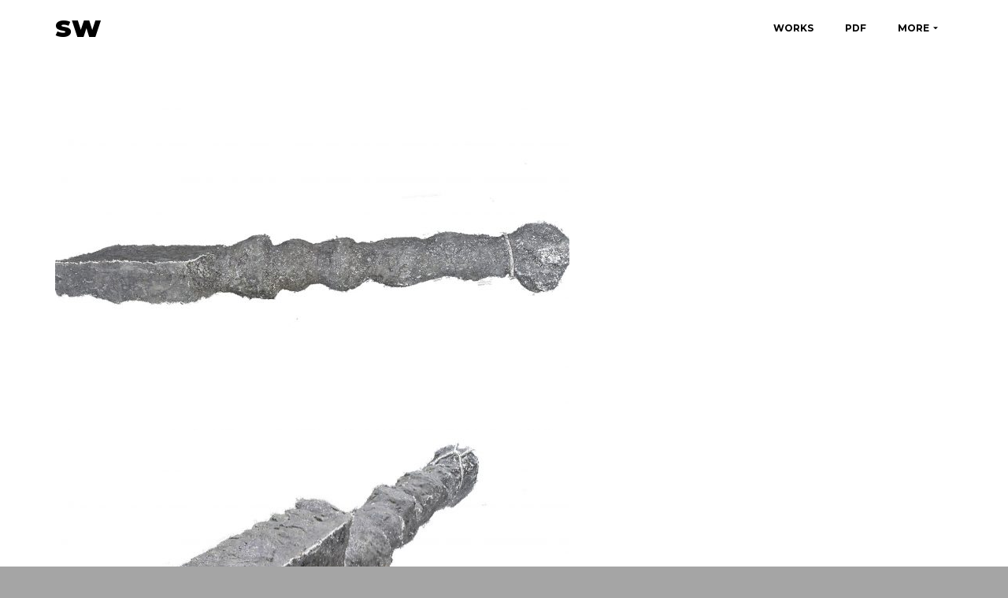

--- FILE ---
content_type: text/html; charset=UTF-8
request_url: http://www.svenwiesner.com/portfolio/bronze-scoop-bottom-view-strech-2018/
body_size: 7051
content:
<!DOCTYPE html>
<!--[if lt IE 7]>      <html class="no-js lt-ie9 lt-ie8 lt-ie7" lang="de" itemscope="itemscope" itemtype="http://schema.org/WebPage"> <![endif]-->
<!--[if IE 7]>         <html class="no-js lt-ie9 lt-ie8" lang="de" itemscope="itemscope" itemtype="http://schema.org/WebPage"> <![endif]-->
<!--[if IE 8]>         <html class="no-js lt-ie9" lang="de" itemscope="itemscope" itemtype="http://schema.org/WebPage"> <![endif]-->
<!--[if gt IE 8]><!--> <html class="no-js" lang="de" itemscope="itemscope" itemtype="http://schema.org/WebPage"> <!--<![endif]-->
<head>
  <meta charset="UTF-8">
  <meta name="viewport" content="width=device-width, initial-scale=1.0">
  <meta http-equiv="X-UA-Compatible" content="IE=edge">
  <title>POINT CLOUDS &#8211; SW</title>
<link rel='dns-prefetch' href='//fonts.googleapis.com' />
<link rel='dns-prefetch' href='//s.w.org' />
<link rel="alternate" type="application/rss+xml" title="SW &raquo; Feed" href="http://www.svenwiesner.com/feed/" />
<link rel="alternate" type="application/rss+xml" title="SW &raquo; Kommentar-Feed" href="http://www.svenwiesner.com/comments/feed/" />
		<script type="text/javascript">
			window._wpemojiSettings = {"baseUrl":"https:\/\/s.w.org\/images\/core\/emoji\/13.0.0\/72x72\/","ext":".png","svgUrl":"https:\/\/s.w.org\/images\/core\/emoji\/13.0.0\/svg\/","svgExt":".svg","source":{"concatemoji":"http:\/\/www.svenwiesner.com\/wp-includes\/js\/wp-emoji-release.min.js?ver=5.5.17"}};
			!function(e,a,t){var n,r,o,i=a.createElement("canvas"),p=i.getContext&&i.getContext("2d");function s(e,t){var a=String.fromCharCode;p.clearRect(0,0,i.width,i.height),p.fillText(a.apply(this,e),0,0);e=i.toDataURL();return p.clearRect(0,0,i.width,i.height),p.fillText(a.apply(this,t),0,0),e===i.toDataURL()}function c(e){var t=a.createElement("script");t.src=e,t.defer=t.type="text/javascript",a.getElementsByTagName("head")[0].appendChild(t)}for(o=Array("flag","emoji"),t.supports={everything:!0,everythingExceptFlag:!0},r=0;r<o.length;r++)t.supports[o[r]]=function(e){if(!p||!p.fillText)return!1;switch(p.textBaseline="top",p.font="600 32px Arial",e){case"flag":return s([127987,65039,8205,9895,65039],[127987,65039,8203,9895,65039])?!1:!s([55356,56826,55356,56819],[55356,56826,8203,55356,56819])&&!s([55356,57332,56128,56423,56128,56418,56128,56421,56128,56430,56128,56423,56128,56447],[55356,57332,8203,56128,56423,8203,56128,56418,8203,56128,56421,8203,56128,56430,8203,56128,56423,8203,56128,56447]);case"emoji":return!s([55357,56424,8205,55356,57212],[55357,56424,8203,55356,57212])}return!1}(o[r]),t.supports.everything=t.supports.everything&&t.supports[o[r]],"flag"!==o[r]&&(t.supports.everythingExceptFlag=t.supports.everythingExceptFlag&&t.supports[o[r]]);t.supports.everythingExceptFlag=t.supports.everythingExceptFlag&&!t.supports.flag,t.DOMReady=!1,t.readyCallback=function(){t.DOMReady=!0},t.supports.everything||(n=function(){t.readyCallback()},a.addEventListener?(a.addEventListener("DOMContentLoaded",n,!1),e.addEventListener("load",n,!1)):(e.attachEvent("onload",n),a.attachEvent("onreadystatechange",function(){"complete"===a.readyState&&t.readyCallback()})),(n=t.source||{}).concatemoji?c(n.concatemoji):n.wpemoji&&n.twemoji&&(c(n.twemoji),c(n.wpemoji)))}(window,document,window._wpemojiSettings);
		</script>
		<style type="text/css">
img.wp-smiley,
img.emoji {
	display: inline !important;
	border: none !important;
	box-shadow: none !important;
	height: 1em !important;
	width: 1em !important;
	margin: 0 .07em !important;
	vertical-align: -0.1em !important;
	background: none !important;
	padding: 0 !important;
}
</style>
	<link rel='stylesheet' id='wp-block-library-css'  href='http://www.svenwiesner.com/wp-includes/css/dist/block-library/style.min.css?ver=5.5.17' type='text/css' media='all' />
<link rel='stylesheet' id='msl-main-css'  href='http://www.svenwiesner.com/wp-content/plugins/master-slider/public/assets/css/masterslider.main.css?ver=3.6.4' type='text/css' media='all' />
<link rel='stylesheet' id='msl-custom-css'  href='http://www.svenwiesner.com/wp-content/uploads/master-slider/custom.css?ver=1.9' type='text/css' media='all' />
<link rel='stylesheet' id='kadence_slider_css-css'  href='http://www.svenwiesner.com/wp-content/plugins/kadence-slider/css/ksp.css?ver=2.3.1' type='text/css' media='all' />
<link rel='stylesheet' id='pinnacle_theme-css'  href='http://www.svenwiesner.com/wp-content/themes/pinnacle_premium/assets/css/pinnacle.css?ver=2.4.3' type='text/css' media='all' />
<link rel='stylesheet' id='pinnacle_skin-css'  href='http://www.svenwiesner.com/wp-content/themes/pinnacle_premium/assets/css/skins/default.css' type='text/css' media='all' />
<link rel='stylesheet' id='redux-google-fonts-pinnacle-css'  href='http://fonts.googleapis.com/css?family=Montserrat%3A100%2C200%2C300%2C400%2C500%2C600%2C700%2C800%2C900%2C100italic%2C200italic%2C300italic%2C400italic%2C500italic%2C600italic%2C700italic%2C800italic%2C900italic%7CRaleway%3A400&#038;subset=cyrillic-ext&#038;ver=1667692473' type='text/css' media='all' />
<link rel='stylesheet' id='redux-google-fonts-kadence_slider-css'  href='http://fonts.googleapis.com/css?family=Raleway%3A800%2C600%2C400%2C300%2C200&#038;ver=1562755454' type='text/css' media='all' />
<script type='text/javascript' src='http://www.svenwiesner.com/wp-includes/js/jquery/jquery.js?ver=1.12.4-wp' id='jquery-core-js'></script>
<link rel="https://api.w.org/" href="http://www.svenwiesner.com/wp-json/" /><link rel="alternate" type="application/json" href="http://www.svenwiesner.com/wp-json/wp/v2/portfolio/903" /><link rel="EditURI" type="application/rsd+xml" title="RSD" href="http://www.svenwiesner.com/xmlrpc.php?rsd" />
<link rel="wlwmanifest" type="application/wlwmanifest+xml" href="http://www.svenwiesner.com/wp-includes/wlwmanifest.xml" /> 
<link rel='prev' title='ABTRAX 1-6' href='http://www.svenwiesner.com/portfolio/abtrax6-sven-wiesner-kunst-art/' />
<link rel='next' title='BLUE EXPORTS' href='http://www.svenwiesner.com/portfolio/pool-construction-top-view-2018/' />

<link rel="canonical" href="http://www.svenwiesner.com/portfolio/bronze-scoop-bottom-view-strech-2018/" />
<link rel='shortlink' href='http://www.svenwiesner.com/?p=903' />
<link rel="alternate" type="application/json+oembed" href="http://www.svenwiesner.com/wp-json/oembed/1.0/embed?url=http%3A%2F%2Fwww.svenwiesner.com%2Fportfolio%2Fbronze-scoop-bottom-view-strech-2018%2F" />
<link rel="alternate" type="text/xml+oembed" href="http://www.svenwiesner.com/wp-json/oembed/1.0/embed?url=http%3A%2F%2Fwww.svenwiesner.com%2Fportfolio%2Fbronze-scoop-bottom-view-strech-2018%2F&#038;format=xml" />
<script>var ms_grabbing_curosr = 'http://www.svenwiesner.com/wp-content/plugins/master-slider/public/assets/css/common/grabbing.cur', ms_grab_curosr = 'http://www.svenwiesner.com/wp-content/plugins/master-slider/public/assets/css/common/grab.cur';</script>
<meta name="generator" content="MasterSlider 3.6.4 - Responsive Touch Image Slider | avt.li/msf" />
<script type="text/javascript">var light_error = "The Image could not be loaded.", light_of = "%curr% of %total%", light_load = "Loading...";</script><style type="text/css" id="kt-custom-css">#kad-banner #topbar .topbarsociallinks li a {font-size:14px;}.trans-header #pageheader {padding-top:72px;}.titleclass .header-color-overlay {opacity:0.8;}.headerfont, .tp-caption, .yith-wcan-list li, .yith-wcan .yith-wcan-reset-navigation, ul.yith-wcan-label li a, .product_item .price {font-family:Montserrat;} .topbarmenu ul li {font-family:Montserrat;} #kadbreadcrumbs {font-family:Montserrat;}a:hover, .has-pinnacle-primary-light-color {color: #bababa;} 
.kad-btn-primary:hover, .login .form-row .button:hover, #payment #place_order:hover, .yith-wcan .yith-wcan-reset-navigation:hover, .widget_shopping_cart_content .checkout:hover, .woocommerce-message .button:hover, #commentform .form-submit #submit:hover, .wpcf7 input.wpcf7-submit:hover, .widget_layered_nav_filters ul li a:hover, table.shop_table td.actions .checkout-button.button:hover, .product_item.hidetheaction:hover .add_to_cart_button, .kad-btn-primary:hover, input[type="submit"].button:hover, .single_add_to_cart_button:hover, .order-actions .button:hover, .woocommerce-message .button:hover,  #kad-top-cart-popup .buttons .button.checkout:hover, #kad-head-cart-popup .buttons .button.checkout:hover, #kad-mobile-menu-cart-popup .buttons .button.checkout:hover, #commentform .form-submit #submit:hover, .checkout-button:hover, #payment #place_order:hover, .widget_shopping_cart_content .checkout:hover, .cart-collaterals .shipping_calculator .button:hover, .yith-wcan .yith-wcan-reset-navigation:hover, .login .form-row .button:hover, .post-password-form input[type="submit"]:hover, table.shop_table td.actions .checkout-button.button:hover .widget_layered_nav ul li.chosen a:hover, .checkout-button:hover, .order-actions .button:hover, input[type="submit"].button:hover, .product_item.hidetheaction:hover .kad_add_to_cart, .product_item.hidetheaction:hover a.button, .post-password-form input[type="submit"]:hover, .return-to-shop a.wc-backward:hover, .has-pinnacle-primary-light-background-color {background: #bababa;}.color_gray, .subhead, .subhead a, .posttags, .posttags a, .product_meta a, .postedinbottom a {color:#7c7c7c;}#containerfooter h3, #containerfooter, .footercredits p, .footerclass a, .footernav ul li a, #containerfooter .menu li a, .footerclass h5, .footerclass h2 .footerclass .kadence_social_widget a, .footerclass .widget-title {color:#ffffff;}.footerclass .widget-title:after{background: #ffffff;}.titleclass {background:transparent;}.kt-home-call-to-action {padding:20px 0;}.kt-call-sitewide-to-action {padding:20px 0;}.home-message:hover {background-color:#a5a5a5; background-color: rgba(165, 165, 165, 0.6);}
nav.woocommerce-pagination ul li a:hover, .wp-pagenavi a:hover, .woocommerce-info, .panel-heading .accordion-toggle, .variations .kad_radio_variations label:hover, .variations .kad_radio_variations label.selectedValue,.variations .kad_radio_variations label:hover {border-color: #a5a5a5;}
a, .product_price ins .amount, .price ins .amount, .price ins, .color_primary, .postedinbottom a:hover, .footerclass a:hover, .posttags a:hover, .subhead a:hover, .nav-trigger-case:hover .kad-menu-name, .star-rating, .kad-btn-border-white:hover, .tp-caption .kad-btn-border-white:hover, .woocommerce-info:before, .nav-trigger-case:hover .kad-navbtn, #wp-calendar a, .widget_categories .widget-inner .cat-item a:hover, .widget_archive li a:hover, .widget_nav_menu li a:hover,.widget_recent_entries li a:hover, .widget_pages li a:hover, .product-categories li a:hover, .product-categories li a:hover, .has-pinnacle-primary-color {color: #a5a5a5;}
.widget_price_filter .ui-slider .ui-slider-handle, .kt-page-pagnation a:hover, .kt-page-pagnation > span, .product_item .kad_add_to_cart:hover, .product_item.hidetheaction:hover a.button:hover, .product_item a.button:hover, .product_item.hidetheaction:hover .kad_add_to_cart:hover, .kad-btn-primary, html .woocommerce-page .widget_layered_nav ul.yith-wcan-label li a:hover, html .woocommerce-page .widget_layered_nav ul.yith-wcan-label li.chosen a, nav.woocommerce-pagination ul li span.current, nav.woocommerce-pagination ul li a:hover, .woocommerce-message .button, .widget_layered_nav_filters ul li a, .widget_layered_nav ul li.chosen a, .wpcf7 input.wpcf7-submit, .yith-wcan .yith-wcan-reset-navigation, .panel-heading .accordion-toggle, .nav-tabs li.active, .menu-cart-btn .kt-cart-total, .form-search .search-icon, .product_item .add_to_cart_button:hover, div.product .woocommerce-tabs ul.tabs li.active, #containerfooter .menu li a:hover, .bg_primary, p.demo_store, #commentform .form-submit #submit, .kad-hover-bg-primary:hover, .widget_shopping_cart_content .checkout, .product_item.hidetheaction:hover .add_to_cart_button:hover, .productnav a:hover, .kad-btn-primary, .single_add_to_cart_button, #commentform .form-submit #submit, #payment #place_order, .yith-wcan .yith-wcan-reset-navigation, .checkout-button, .widget_shopping_cart_content .checkout, .cart-collaterals .shipping_calculator .button, .login .form-row .button, .order-actions .button, input[type="submit"].button, .post-password-form input[type="submit"], #kad-top-cart-popup .button.checkout, #kad-head-cart-popup .button.checkout, #kad-mobile-menu-cart-popup .button.checkout, table.shop_table td.actions .checkout-button.button, .select2-container .select2-choice .select2-arrow, .woocommerce span.onsale, span.onsale, .woocommerce #carouselcontainer span.onsale, #filters li a.selected, #filters li a:hover, .p_primarystyle .portfolio-hoverover, .woocommerce-message, .woocommerce-error, a.added_to_cart:hover, .cart-collaterals .cart_totals tr.order-total, .cart-collaterals .shipping_calculator h2 a:hover, .top-menu-cart-btn .kt-cart-total, #topbar ul.sf-menu li a:hover, .topbarmenu ul.sf-menu li.sf-dropdown:hover, .topbarsociallinks li a:hover, #topbar .nav-trigger-case .kad-navbtn:hover, .top-menu-search-btn:hover, .top-search-btn.collapsed:hover, .top-menu-cart-btn:hover, .top-cart-btn.collapsed:hover, .wp-pagenavi .current, .wp-pagenavi a:hover, .login .form-row .button, .post-password-form input[type="submit"], .kad-post-navigation .kad-previous-link a:hover span, .kad-post-navigation .kad-next-link a:hover span, .select2-results .select2-highlighted, .variations .kad_radio_variations label.selectedValue, #payment #place_order, .checkout-button, input[type="submit"].button, .order-actions .button, .productnav a:hover, #nav-main ul.sf-menu ul li a:hover, #nav-main ul.sf-menu ul li.current-menu-item a, .woocommerce-checkout .chosen-container .chosen-results li.highlighted, .return-to-shop a.wc-backward, .home-iconmenu .home-icon-item:hover i, .home-iconmenu .home-icon-item:hover h4:after, .home-iconmenu .home-icon-item:hover .kad-btn-primary, .image_menu_hover_class, .kad-icon-box:hover h4:after, .kad-icon-box:hover h3:after, .kad-icon-box:hover i, .kad-icon-box:hover .kad-btn-primary, .select2-container--default .select2-selection--single .select2-selection__arrow, .select2-container--default .select2-results__option--highlighted[aria-selected], .has-pinnacle-primary-background-color {background: #a5a5a5;}.page-header {text-align: left;}@media (max-width: 992px){#kadbreadcrumbs {text-align: left;}}.posttags {display:none;}@media (max-width: 767px) {#topbar{display:none; height: 0px !important;}}.is-sticky .headerclass, .none-trans-header .headerclass {background: rgba(255, 255, 255, 1);}.kad-hidepostauthortop, .postauthortop {display:none;}.postedinbottom {display:none;}.postcommentscount {display:none;}.postdate, .kad-hidedate, .postdatetooltip{display:none;}.none-trans-header .nav-trigger-case.collapsed .kad-navbtn, .is-sticky .nav-trigger-case.collapsed .kad-navbtn {color:#000000;}.kad-header-style-basic #nav-main ul.sf-menu > li > a, .kad-header-style-basic #kad-shrinkheader #mobile-nav-trigger a {line-height:72px; }</style><!--[if lt IE 9]>
<script src="http://www.svenwiesner.com/wp-content/themes/pinnacle_premium/assets/js/vendor/respond.min.js"></script>
<![endif]-->
<link rel="icon" href="http://www.svenwiesner.com/wp-content/uploads/2018/11/cropped-Circular-Segment-Pool-2013-Sven-Wiesner-Studio-32x32.jpg" sizes="32x32" />
<link rel="icon" href="http://www.svenwiesner.com/wp-content/uploads/2018/11/cropped-Circular-Segment-Pool-2013-Sven-Wiesner-Studio-192x192.jpg" sizes="192x192" />
<link rel="apple-touch-icon" href="http://www.svenwiesner.com/wp-content/uploads/2018/11/cropped-Circular-Segment-Pool-2013-Sven-Wiesner-Studio-180x180.jpg" />
<meta name="msapplication-TileImage" content="http://www.svenwiesner.com/wp-content/uploads/2018/11/cropped-Circular-Segment-Pool-2013-Sven-Wiesner-Studio-270x270.jpg" />
<style type="text/css" title="dynamic-css" class="options-output">.kad-primary-nav ul.sf-menu a,.nav-trigger-case.collapsed .kad-navbtn{color:#000000;}.sticky-wrapper #logo a.brand, .trans-header #logo a.brand{color:#000000;}.is-sticky header #logo a.brand,.logofont,.none-trans-header header #logo a.brand,header #logo a.brand{font-family:Montserrat;font-weight:900;font-style:normal;color:#000000;font-size:31px;}.titleclass{background-color:transparent;}.titleclass h1{color:#ffffff;}.titleclass .subtitle{color:#ffffff;}#kadbreadcrumbs, #kadbreadcrumbs a, .portfolionav a{color:#ffffff;}.contentclass{background-color:#ffffff;}.topclass{background-color:#ffffff;}.kad-primary-nav > ul{background-color:#ffffff;background-position:center center;}.postclass{background-color:#ffffff;background-repeat:no-repeat;background-size:cover;background-attachment:fixed;}.panel-row-style-wide-feature{background-color:#828282;}.footerclass{background-color:#ffffff;}body{background-color:#a5a5a5;}h1{font-family:Montserrat;line-height:32px;font-weight:700;font-style:normal;color:#ffffff;font-size:20px;}h2{font-family:Montserrat;line-height:30px;font-weight:600;font-style:normal;color:#ffffff;font-size:20px;}h3{font-family:Montserrat;line-height:28px;font-weight:500;font-style:normal;color:#ffffff;font-size:22px;}h4{font-family:Montserrat;line-height:26px;font-weight:400;font-style:normal;color:#ffffff;font-size:20px;}h5{font-family:Montserrat;line-height:26px;font-weight:400;font-style:normal;color:#7a7a7a;font-size:14px;}.subtitle{font-family:Montserrat;line-height:22px;font-weight:400;font-style:normal;color:#ffffff;font-size:16px;}body{font-family:Montserrat;line-height:20px;font-weight:400;font-style:normal;color:#ffffff;font-size:14px;}.is-sticky .kad-primary-nav ul.sf-menu a, ul.sf-menu a, .none-trans-header .kad-primary-nav ul.sf-menu a{font-family:Montserrat;font-weight:700;font-style:normal;color:#000000;font-size:12px;}.kad-primary-nav ul.sf-menu > li > a:hover, .kad-primary-nav ul.sf-menu > li.sfHover > a, .kad-primary-nav ul.sf-menu > li.current-menu-item > a{color:#000000;}.kad-primary-nav ul.sf-menu > li > a:hover, .kad-primary-nav ul.sf-menu > li.sfHover > a, .kad-primary-nav ul.sf-menu > li.current-menu-item > a{background:#ffffff;}.kad-primary-nav .sf-menu ul{background:#ffffff;}.kad-header-style-basic .kad-primary-nav ul.sf-menu ul li a{color:#3d3d3d;font-size:13px;}#kad-banner .kad-primary-nav ul.sf-menu ul li a:hover, #kad-banner .kad-primary-nav ul.sf-menu ul li.current-menu-item a{background:#9e9e9e;}.kad-nav-inner .kad-mnav, .kad-mobile-nav .kad-nav-inner li a, .kad-mobile-nav .kad-nav-inner li .kad-submenu-accordion{font-family:Montserrat;line-height:20px;font-weight:500;font-style:normal;font-size:20px;}.kad-mobile-nav .kad-nav-inner li.current-menu-item>a, .kad-mobile-nav .kad-nav-inner li a:hover, #kad-banner #mobile-nav-trigger a.nav-trigger-case:hover .kad-menu-name, #kad-banner #mobile-nav-trigger a.nav-trigger-case:hover .kad-navbtn{color:#ffffff;}#topbar ul.sf-menu > li > a, #topbar .top-menu-cart-btn, #topbar .top-menu-search-btn, #topbar .nav-trigger-case .kad-navbtn, #topbar .topbarsociallinks li a{font-family:Raleway;font-weight:400;font-style:normal;color:#000000;font-size:16px;}</style></head>
<body class="portfolio-template-default single single-portfolio postid-903 _masterslider _ms_version_3.6.4 wide none-trans-header stickyheader kt-no-woo-spinners not_ie bronze-scoop-bottom-view-strech-2018" data-smooth-scrolling="0" data-smooth-scrolling-hide="0" data-jsselect="1" data-animate="1" data-sticky="1">
<div id="wrapper" class="container">
  <!--[if lt IE 8]>
    <div class="alert alert-warning">
      You are using an <strong>outdated</strong> browser. Please <a href="http://browsehappy.com/">upgrade your browser</a> to improve your experience.    </div>
  <![endif]-->
  <header id="kad-banner" class="banner headerclass kad-header-style-basic " data-header-shrink="0" data-mobile-sticky="0" data-pageheaderbg="0" data-header-base-height="72">
  <div id="kad-shrinkheader" class="container" style="height:72px; line-height:72px;">
    <div class="row">
          <div class="col-md-6 col-sm-9 col-ss-10 clearfix kad-header-left">
            <div id="logo" class="logocase">
              <a class="brand logofont" style="height:72px; line-height:72px; display:block;" href="http://www.svenwiesner.com/">
                       SW              </a>
           </div> <!-- Close #logo -->
       </div><!-- close col -->
       <div class="col-md-6 col-sm-3 col-ss-2 kad-header-right">
                                <nav id="nav-main" class="clearfix kad-primary-nav">
              <ul id="menu-menu" class="sf-menu"><li  class="menu-works menu-item-3610 menu-item"><a href="http://www.svenwiesner.com/works-2/"><span>WORKS</span></a></li>
<li  class="menu-pdf menu-item-3744 menu-item"><a href="http://www.svenwiesner.com/wp-content/uploads/2020/11/Sven_Wiesner_Removal_Objects_Portfolio_2020_W.pdf"><span>PDF</span></a></li>
<li  class="menu-more sf-dropdown menu-item-3608 menu-item"><a href="http://www.svenwiesner.com/works-2-2/"><span>MORE</span></a>
<ul class="sub-menu sf-dropdown-menu dropdown">
	<li  class="menu-dates menu-item-3614 menu-item"><a href="http://www.svenwiesner.com/current/"><span>dates</span></a></li>
	<li  class="menu-biography menu-item-3613 menu-item"><a href="http://www.svenwiesner.com/about/"><span>biography</span></a></li>
	<li  class="menu-imprint menu-item-3629 menu-item"><a href="http://www.svenwiesner.com/impressum/"><span>imprint</span></a></li>
	<li  class="menu-contact menu-item-3609 menu-item"><a href="http://www.svenwiesner.com/contact/"><span>contact</span></a></li>
</ul>
</li>
           </ul>              </nav> 
            <div id="mobile-nav-trigger" class="nav-trigger">
              <a class="nav-trigger-case collapsed" data-toggle="collapse" rel="nofollow" data-target=".mobile_menu_collapse">
                <div class="kad-navbtn mobileclass clearfix"><i class="kt-icon-menu3"></i></div>
              </a>
            </div>
                              </div> <!-- Close col -->       
    </div> <!-- Close Row -->
  </div> <!-- Close Container -->
    <div class="container mobile-nav-container">
            <div id="kad-mobile-nav" class="kad-mobile-nav">
              <div class="kad-nav-inner mobileclass">
                <div id="mobile_menu_collapse" class="kad-nav-collapse collapse mobile_menu_collapse">
                                  <ul id="menu-menu-1" class="kad-mnav"><li  class="menu-works menu-item-3610 menu-item"><a href="http://www.svenwiesner.com/works-2/"><span>WORKS</span></a></li>
<li  class="menu-pdf menu-item-3744 menu-item"><a href="http://www.svenwiesner.com/wp-content/uploads/2020/11/Sven_Wiesner_Removal_Objects_Portfolio_2020_W.pdf"><span>PDF</span></a></li>
<li  class="menu-more sf-dropdown menu-item-3608 menu-item"><a href="http://www.svenwiesner.com/works-2-2/"><span>MORE</span></a>
<ul class="sub-menu sf-dropdown-menu dropdown">
	<li  class="menu-dates menu-item-3614 menu-item"><a href="http://www.svenwiesner.com/current/"><span>dates</span></a></li>
	<li  class="menu-biography menu-item-3613 menu-item"><a href="http://www.svenwiesner.com/about/"><span>biography</span></a></li>
	<li  class="menu-imprint menu-item-3629 menu-item"><a href="http://www.svenwiesner.com/impressum/"><span>imprint</span></a></li>
	<li  class="menu-contact menu-item-3609 menu-item"><a href="http://www.svenwiesner.com/contact/"><span>contact</span></a></li>
</ul>
</li>
           </ul>                                </div>
            </div>
          </div>
          </div> <!-- Close Container -->
                    </header>  <div class="wrap contentclass" id="content-wrap" role="document">
    
<div id="content" class="container">
    <div class="row">
      <div class="main col-md-12 kt-nosidebar portfolio-single kt-portfolio-beside" role="main">
      
  		
  <article class="post-903 portfolio type-portfolio status-publish has-post-thumbnail hentry portfolio-type-digital" id="post-903">
      <div class="portfolio-postclass">
      	<div class="row">
      		<div class="col-md-7">
           
				  				<div class="kad-light-gallery clearfix">
					<div class="portfolio_list_item pli0"><a href="http://www.svenwiesner.com/wp-content/uploads/2018/02/Bronze_Scoop_point_cloud_Flat_site_Sven_Wiesner.jpg" rel="lightbox" class="lightboxhover" title="sven wiesner, Bronze Scoop, Left Side View, 2018, method photogrammetry "><img src="http://www.svenwiesner.com/wp-content/uploads/2018/02/Bronze_Scoop_point_cloud_Flat_site_Sven_Wiesner-653x450.jpg" alt="sven wiesner, Bronze Scoop, Left Side View, 2018, method photogrammetry " /></a></div><div class="portfolio_list_item pli1"><a href="http://www.svenwiesner.com/wp-content/uploads/2018/02/Bronze_Scoop_Point_Cloud_Sven_Wiesner_2.jpg" rel="lightbox" class="lightboxhover" title=""><img src="http://www.svenwiesner.com/wp-content/uploads/2018/02/Bronze_Scoop_Point_Cloud_Sven_Wiesner_2-653x450.jpg" alt="" /></a></div><div class="portfolio_list_item pli2"><a href="http://www.svenwiesner.com/wp-content/uploads/2018/11/Scoop-Bottom-View-Strech-2018-Sven-Wiesner-Studio.jpg" rel="lightbox" class="lightboxhover" title=""><img src="http://www.svenwiesner.com/wp-content/uploads/2018/11/Scoop-Bottom-View-Strech-2018-Sven-Wiesner-Studio-653x450.jpg" alt="" /></a></div><div class="portfolio_list_item pli3"><a href="http://www.svenwiesner.com/wp-content/uploads/2018/11/Bronze-Scoop-Bottom-View-Inside-2018-Sven-Wiesner-Studio.jpg" rel="lightbox" class="lightboxhover" title=""><img src="http://www.svenwiesner.com/wp-content/uploads/2018/11/Bronze-Scoop-Bottom-View-Inside-2018-Sven-Wiesner-Studio-653x450.jpg" alt="" /></a></div><div class="portfolio_list_item pli4"><a href="http://www.svenwiesner.com/wp-content/uploads/2020/10/sven_wiesner_removal_object_studio_kunst_text_digital_nogravityone.jpg" rel="lightbox" class="lightboxhover" title=""><img src="http://www.svenwiesner.com/wp-content/uploads/2020/10/sven_wiesner_removal_object_studio_kunst_text_digital_nogravityone.jpg" alt="" /></a></div><div class="portfolio_list_item pli5"><a href="http://www.svenwiesner.com/wp-content/uploads/2020/10/sven_wiesner_removal_objects-studio_kunstdigital_point_cloud_text_nogravityfive.jpg" rel="lightbox" class="lightboxhover" title=""><img src="http://www.svenwiesner.com/wp-content/uploads/2020/10/sven_wiesner_removal_objects-studio_kunstdigital_point_cloud_text_nogravityfive-653x450.jpg" alt="" /></a></div><div class="portfolio_list_item pli6"><a href="http://www.svenwiesner.com/wp-content/uploads/2018/02/nail_point_cloud_site_two_sven_wiesner.jpg" rel="lightbox" class="lightboxhover" title="sven wiesner, Bronze Nail, Side View, 2018, method photogrammetry"><img src="http://www.svenwiesner.com/wp-content/uploads/2018/02/nail_point_cloud_site_two_sven_wiesner-653x450.jpg" alt="sven wiesner, Bronze Nail, Side View, 2018, method photogrammetry" /></a></div><div class="portfolio_list_item pli7"><a href="http://www.svenwiesner.com/wp-content/uploads/2020/10/sven_wiesner_removal_objects_studio_kunst_digital_text-nogravitytwo.jpg" rel="lightbox" class="lightboxhover" title=""><img src="http://www.svenwiesner.com/wp-content/uploads/2020/10/sven_wiesner_removal_objects_studio_kunst_digital_text-nogravitytwo.jpg" alt="" /></a></div>  
							</div> 
                 
        	</div><!--imgclass -->
          <div class="p-container ">
  			   <div class="col-md-5 pcside">
           <div class="postclass clearfix">
		    	 <div class="entry-content  " itemprop="mainContentOfPage">
                          <h1 class="entry-title" itemprop="name">POINT CLOUDS</h1>
                         
		      	<p>method: photogrammetry</p>
             
		  		  </div>
	    	<div class="">
         
				    	                         
				</div>
      </div>
      </div>
    	</div><!--textclass -->
    </div><!--row-->
    <div class="clearfix"></div>
    </div><!--postclass-->
    <footer>
          </footer>
      </article>
   
</div>      </div><!-- /.row-->
    </div><!-- /.content -->
  </div><!-- /.wrap -->
  
  <footer id="containerfooter" class="footerclass">
  <div class="container">
  	<div class="row">
  								        						            </div> <!-- Row -->
        <div class="footercredits clearfix">
    		
    		<div class="footernav clearfix"><ul id="menu-menu-2" class="footermenu"><li  class="menu-works menu-item-3610 menu-item"><a href="http://www.svenwiesner.com/works-2/"><span>WORKS</span></a></li>
<li  class="menu-pdf menu-item-3744 menu-item"><a href="http://www.svenwiesner.com/wp-content/uploads/2020/11/Sven_Wiesner_Removal_Objects_Portfolio_2020_W.pdf"><span>PDF</span></a></li>
<li  class="menu-more sf-dropdown menu-item-3608 menu-item"><a href="http://www.svenwiesner.com/works-2-2/"><span>MORE</span></a>
<ul class="sub-menu sf-dropdown-menu dropdown">
	<li  class="menu-dates menu-item-3614 menu-item"><a href="http://www.svenwiesner.com/current/"><span>dates</span></a></li>
	<li  class="menu-biography menu-item-3613 menu-item"><a href="http://www.svenwiesner.com/about/"><span>biography</span></a></li>
	<li  class="menu-imprint menu-item-3629 menu-item"><a href="http://www.svenwiesner.com/impressum/"><span>imprint</span></a></li>
	<li  class="menu-contact menu-item-3609 menu-item"><a href="http://www.svenwiesner.com/contact/"><span>contact</span></a></li>
</ul>
</li>
</ul></div>        	<p>&copy; 2026 SW</p>    	</div><!-- credits -->
    </div><!-- container -->
</footer></div><!--Wrapper-->
<script type='text/javascript' src='http://www.svenwiesner.com/wp-content/themes/pinnacle_premium/assets/js/min/bootstrap-min.js?ver=2.4.3' id='bootstrap-js'></script>
<script type='text/javascript' src='http://www.svenwiesner.com/wp-content/themes/pinnacle_premium/assets/js/min/kt_plugins.min.js?ver=2.4.3' id='pinnacle_plugins-js'></script>
<script type='text/javascript' src='http://www.svenwiesner.com/wp-content/themes/pinnacle_premium/assets/js/min/kt-sticky-min.js?ver=2.4.3' id='kadence-sticky-js'></script>
<script type='text/javascript' src='http://www.svenwiesner.com/wp-content/themes/pinnacle_premium/assets/js/min/select2_v4-min.js?ver=2.4.3' id='select2-js'></script>
<script type='text/javascript' src='http://www.svenwiesner.com/wp-content/themes/pinnacle_premium/assets/js/kt_main.js?ver=2.4.3' id='pinnacle_main-js'></script>
<script type='text/javascript' src='http://www.svenwiesner.com/wp-includes/js/wp-embed.min.js?ver=5.5.17' id='wp-embed-js'></script>
</body>
</html>